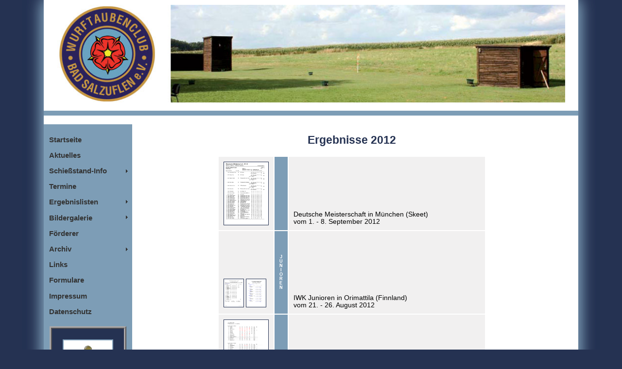

--- FILE ---
content_type: text/html
request_url: https://www.wtc-badsalzuflen.de/pages/ergebnisse_2012.html
body_size: 4358
content:
<!DOCTYPE html PUBLIC "-//W3C//DTD XHTML 1.0 Transitional//EN" "http://www.w3.org/TR/xhtml1/DTD/xhtml1-transitional.dtd">
<html xmlns="http://www.w3.org/1999/xhtml">
<head>
<meta http-equiv="Content-Type" content="text/html; charset=utf-8" />
<meta name="keywords" content="Tontaubenschiessen, Lippe, Skeet, Trap, Bad Salzuflen, Bad-Salzuflen, Salzuflen, schiessen, Schiessstand, Schützenverein, Meisterschaft, Tontauben, Deutsche Meisterschaft, Jugendverbandsrunde, WSB, DSB, Rangliste, Nordcup, Wurfscheiben schießen, Wurftauben schießen, Tontauben schießen, Wurfscheibenanlage, Wurfscheibenstand, NRW, Lippe, Lieme, Hagen, jagdliches Schießen, Schrot schießen, Flinten schießen, Trap, sportlich Skeet, jagdlich Skeet, jagdlich Trap, WTC Bad Salzuflen, WCL Lippe, Olympia">
<meta name="author" content="F.Haase" />
<title>Wurftaubenclub | Bad Salzuflen</title>

<link rel="shortcut icon" href="../images/animated_favicon.gif" type="image/x-icon">
<link rel="icon" href="../images/animated_favicon.gif" type="image/x-icon">
<link href="../css/body.css" rel="stylesheet" type="text/css" />
<link href="../css/sidebar1.css" rel="stylesheet" type="text/css" />
<link href="../css/header.css" rel="stylesheet" type="text/css" />
<link href="../css/mainContent.css" rel="stylesheet" type="text/css" />
<link href="../css/klassen.css" rel="stylesheet" type="text/css" />
<link href="../css/footer.css" rel="stylesheet" type="text/css" />
<link href="../css/newsline.css" rel="stylesheet" type="text/css" />
<link href="../css/style_impress.css" rel="stylesheet" type="text/css" />
<style type="text/css"> 
<!-- 
--> 
</style>
<!--[if IE]>
<style type="text/css"> 
/* Fügen Sie CSS-Korrekturen für alle IE-Versionen in diesen bedingten Kommentar ein. */
.twoColHybLtHdr #sidebar1 { width: 11.2em; padding-top: 30px; padding-left: 15px;}
.twoColHybLtHdr #mainContent { zoom: 1; padding-top: 15px; }
/* Mit der obigen proprietären Zoom-Eigenschaft wird IE die Eigenschaft hasLayout zugewiesen, die gegebenenfalls zur Verhinderung verschiedener Fehler erforderlich ist. */
</style>
<![endif]-->
<script src="../SpryAssets/SpryMenuBar.js" type="text/javascript"></script>
<link href="../SpryAssets/SpryMenuBarVertical.css" rel="stylesheet" type="text/css" />
</head>

<body class="twoColHybLtHdr">

<div id="container">
  <div id="header">
    <h1><a href="../index.html"><img src="../images/wtc_header.jpg" width="95%" alt="WTC_Logo" /></a></h1>
    <hr size="10" color="#7D9DB6" align="center" />
    <!-- end #header -->
  </div>
  <div id="sidebar1">
    <ul id="MenuBar2" class="MenuBarVertical">
      <li><a href="../index.html">Startseite</a></li>
      <li><a href="aktuelles.html">Aktuelles</a></li>
      <li><a class="MenuBarItemSubmenu" href="#">Schie&szlig;stand-Info</a>
        <ul>
			<li><a href="bilder_stand.html">Bilder vom Schie&szlig;stand</a></li>
			<li><a href="preise.html" style="border-top:1px solid #CCC">Trainingszeiten und Preise</a></li>
			<li><a href="anfahrt.html" style="border-top:1px solid #CCC">Anfahrt und Ansprechpartner</a></li>
			<li><a href="vorstand.html" style="border-top:1px solid #CCC">Der Vorstand</a></li>
			<li><a href="wc_info.html" style="border-top:1px solid #CCC">Der JWC Lippe informiert</a></li>
        </ul>
      </li>
      <li><a href="termine.html">Termine</a></li>
      <li><a class="MenuBarItemSubmenu" href="#">Ergebnislisten</a>
        <ul>
			<li><a href="ergebnisse_2011.html">2011</a></li>
			<li><a href="ergebnisse_2012.html" style="border-top:1px solid #CCC">2012</a></li>
			<li><a href="ergebnisse_2013.html" style="border-top:1px solid #CCC">2013</a></li>
			<li><a href="ergebnisse_2014.html" style="border-top:1px solid #CCC">2014</a></li>
			<li><a href="ergebnisse_2015.html" style="border-top:1px solid #CCC">2015</a></li>
            <li><a href="ergebnisse_2016.html" style="border-top:1px solid #CCC">2016</a></li>
            <li><a href="ergebnisse_2017.html" style="border-top:1px solid #CCC">2017</a></li>
            <li><a href="ergebnisse_2018.html" style="border-top:1px solid #CCC">2018</a></li>
            <li><a href="ergebnisse_2019.html" style="border-top:1px solid #CCC">2019</a></li>
            <li><a href="#" style="border-top:1px solid #CCC">2020</a></li>
          <li><a href="galerie_2021.html" style="border-top:1px solid #CCC">2021</a></li>
            <li><a href="#" style="border-top:1px solid #CCC">2022</a></li>
        </ul>
      </li>
      <li><a href="#" class="MenuBarItemSubmenu">Bildergalerie</a>
        <ul>
          <li><a href="galerie_bis2010.html" target="_blank">bis 2010</a></li>
          <li><a href="galerie_2011.html" target="_blank" style="border-top:1px solid #CCC">2011</a></li>
          <li><a href="galerie_2012.html" style="border-top:1px solid #CCC">2012</a></li>
          <li><a href="galerie_2013.html" style="border-top:1px solid #CCC">2013</a></li>
          <li><a href="galerie_2014.html" target="_blank" style="border-top:1px solid #CCC">2014</a></li>
          <li><a href="galerie_2015.html" target="_blank" style="border-top:1px solid #CCC">2015</a></li>
          <li><a href="galerie_2016.html" style="border-top:1px solid #CCC">2016</a></li>
          <li><a href="galerie_2017.html" style="border-top:1px solid #CCC">2017</a></li>
          <li><a href="#" style="border-top:1px solid #CCC">2018</a></li>
          <li><a href="galerie_2019.html" style="border-top:1px solid #CCC">2019</a></li>
            <li><a href="#" style="border-top:1px solid #CCC">2020</a></li>
          <li><a href="galerie_2021.html" style="border-top:1px solid #CCC">2021</a></li>
            <li><a href="#" style="border-top:1px solid #CCC">2022</a></li>
        </ul>
      </li>
      <li><a href="foederer.html">F&ouml;rderer</a></li>
      <li><a href="#" class="MenuBarItemSubmenu">Archiv</a>
        <ul>
          <li><a href="#" class="MenuBarItemSubmenu">Aktuelles</a>
            <ul>
              <li><a href="archiv_aktuelles_2012.html" target="_blank">2012</a></li>
              <li><a href="archiv_aktuelles_2013.html" target="_blank" style="border-top:1px solid #CCC">2013</a></li>
              <li><a href="archiv_aktuelles_2014.html" target="_blank" style="border-top:1px solid #CCC">2014</a></li>
              <li><a href="archiv_aktuelles_2015.html" target="_blank" style="border-top:1px solid #CCC">2015</a></li>
              <li><a href="archiv_aktuelles_2016.html" target="_blank" style="border-top:1px solid #CCC">2016</a></li>
              <li><a href="archiv_aktuelles_2017.html" target="_blank" style="border-top:1px solid #CCC">2017</a></li>
              <li><a href="archiv_aktuelles_2018.html" target="_blank" style="border-top:1px solid #CCC">2018</a></li>
              <li><a href="archiv_aktuelles_2019.html" target="_blank" style="border-top:1px solid #CCC">2019</a></li>
              <li><a href="#" target="_blank" style="border-top:1px solid #CCC">2020</a></li>
              <li><a href="#" target="_blank" style="border-top:1px solid #CCC">2021</a></li>
              <li><a href="#" target="_blank" style="border-top:1px solid #CCC">2022</a></li>
            </ul>
          </li>
          <li><a href="#" class="MenuBarItemSubmenu" style="border-top:1px solid #CCC">Termine</a>
            <ul>
              <li><a href="archiv_termine_2012.html" target="_blank">2012</a></li>
              <li><a href="archiv_termine_2013.html" target="_blank" style="border-top:1px solid #CCC">2013</a></li>
              <li><a href="archiv_termine_2014.html" target="_blank" style="border-top:1px solid #CCC">2014</a></li>
              <li><a href="archiv_termine_2015.html" target="_blank" style="border-top:1px solid #CCC">2015</a></li>
              <li><a href="archiv_termine_2016.html" target="_blank" style="border-top:1px solid #CCC">2016</a></li>
              <li><a href="archiv_termine_2017.html" target="_blank" style="border-top:1px solid #CCC">2017</a></li>
              <li><a href="archiv_termine_2018.html" target="_blank" style="border-top:1px solid #CCC">2018</a></li>
              <li><a href="archiv_termine_2019.html" target="_blank" style="border-top:1px solid #CCC">2019</a></li>
                <li><a href="archiv_termine_2020.html" target="_blank" style="border-top:1px solid #CCC">2020</a></li>
                <li><a href="archiv_termine_2021.html" target="_blank" style="border-top:1px solid #CCC">2021</a></li>
              <li><a href="#" target="_blank" style="border-top:1px solid #CCC">2022</a></li>
            </ul>
          </li>
        </ul>
      </li>
      <li><a href="links.html">Links</a></li>
      <li><a href="formulare.html">Formulare</a></li>
      <li><a href="impressum.html">Impressum</a></li>
      <li><a href="datenschutz-wtc.html">Datenschutz</a></li>
    </ul>
<div class="bildrahmen_ergebnisse2012" style="padding-top:10px">
  <p><img src="../images/ergebnisse_2011/der_pokal_junioren_2011_sc.jpg" width="100" height="167" style="border:2px solid #7d9db6" alt="" /></p>
  <p>Am 5. August 2012<br />
    ging zum <br />
    2. Mal in Folge <br />
    der Wanderpokal des Förderkreises Wurfscheibe<br />
für den  Landesverband<br />
    mit der besten Nachwuchsarbeit an den Westfälischen  Schützenbund.</p></div>  
  <p><br />
    <br />
  </p>
  <p style="font-size:9px; color: #FFF; text-align: left">©2024 WTC Bad Salzuflen  </p>
  </div>
  <div id="mainContentPreise" style="height:830px">
    <h2 style="color:#253252">Ergebnisse 2012</h2>
    <table width="552" align="center" cellpadding="10" cellspacing="2">
      <tr>
        <td height="100" bgcolor="#F1F0F0" style="text-align:left"><a href="../images/ergebnisse_2012/result_DM_2012_Skeet.pdf" target="_blank"><img src="../images/ergebnisse_2012/result_DM_2012_Skeet_low.gif" alt="DM 2012 München (Skeet)" width="91" height="129" border="1" /></a></td>
        <td height="100" align="center" bgcolor="#7d9db6" class="fontsize_9px" style="color:#ffffff">&nbsp;</td>
        <td height="100" valign="bottom" bgcolor="#F1F0F0" style="text-align:left">Deutsche Meisterschaft in München (Skeet)<br />
          vom 1. - 8. September 2012</td>
      </tr>
      <tr>
        <td height="150" valign="bottom" bgcolor="#F1F0F0" style="text-align:left"><a name="orimattila" id="orimattila"></a><a href="../images/ergebnisse_2012/IJSC_2012_skeetjm_results_fin.pdf" target="_blank"><img src="../images/ergebnisse_2012/IJSC_2012_skeetjm_results_fin.gif" alt="IWK Finnland 2012" width="40" height="57" border="1" /></a><a href="../images/ergebnisse_2012/IJSC_2012_skeetjmteam_results_fin.pdf" target="_blank"> <img src="../images/ergebnisse_2012/IJSC_2012_skeetjmteam_results_fin1.gif" alt="IWK Finnland Team" width="40" height="57" border="1" /></a></td>
        <td height="140" align="center" bgcolor="#7d9db6" class="fontsize_9px" style="color:#ffffff"><span class="fontsize_9px" style="color:#ffffff">J<br />
U<br />
N<br />
I<br />
O<br />
R<br />
E<br />
N</span></td>
        <td height="140" valign="bottom" bgcolor="#F1F0F0" style="text-align:left">IWK Junioren in Orimattila (Finnland)<br />
vom 21. - 26. August 2012</td>
      </tr>
      <tr>
        <td height="100" bgcolor="#F1F0F0" style="text-align:left"><a name="125Tauben" id="125Tauben"></a><a href="../images/ergebnisse_2012/result_125-Tauben-Turnier_2012.pdf" target="_blank"><img src="../images/ergebnisse_2012/result_125Tauben_2012_low.gif" alt="128-Tauben-Turnier 2012" width="91" height="129" border="1" /></a></td>
        <td height="100" align="center" bgcolor="#7d9db6" class="fontsize_9px" style="color:#ffffff">&nbsp;</td>
        <td height="100" valign="bottom" bgcolor="#F1F0F0" style="text-align:left"><br />          <strong>125-Tauben-Turnier</strong><br />
am 25. August 2012 in Lückhausen</td>
      </tr>
      <tr>
        <td height="100" bgcolor="#F1F0F0" style="text-align:left"><a name="August" id="August"></a><a href="../images/ergebnisse_2012/result_JVR3_08_2012.pdf" target="_blank"><img src="../images/ergebnisse_2012/result_JVR3_08_2012.gif" alt="3. JVR München 2012" width="91" height="129" border="1" /></a></td>
        <td height="100" align="center" bgcolor="#7d9db6" class="fontsize_9px" style="color:#ffffff"><span class="fontsize_9px" style="color:#ffffff">J<br />
          U<br />
          N<br />
          I<br />
          O<br />
          R<br />
          E<br />
          N</span></td>
        <td height="100" valign="bottom" bgcolor="#F1F0F0" style="text-align:left"><img src="../images/ergebnisse_2012/der_pokal_junioren_2012.png" width="38" height="88" alt="" /><img src="../images/ergebnisse_2012/JVR3_Goldmedaille_2012.gif" alt="Goldmedaille 3. JVR 2012" width="46" height="61" hspace="20" vspace="10" /><br />
          3. Jugendverbandsrunde (Endkampf)<br />
          in München vom 3. bis 5. August 2012</td>
      </tr>
      <tr>
        <td height="100" bgcolor="#F1F0F0" style="text-align:left"><a name="limitzahlen" id="limitzahlen"></a><a href="../images/ergebnisse_2012/LimitlisteGP_2012_Korr2307.pdf" target="_blank"><img src="../images/ergebnisse_2012/Limitzahlen_DM_2012_ low.gif" alt="Limitzahlen DM 2012" width="91" height="129" border="1" class="picto" /></a></td>
        <td height="100" align="center" bgcolor="#7d9db6" class="fontsize_9px" style="color:#ffffff">&nbsp;</td>
        <td height="100" valign="bottom" bgcolor="#F1F0F0" style="text-align:left"><br />
          <strong>Limitzahlen</strong> (neu)<br />
          zur Deutschen Meisterschaft in München<br />
        vom 23. - 24. Juni 2012</td>
      </tr>
      <tr>
        <td height="100" bgcolor="#F1F0F0" style="text-align:left"><a name="Juli" id="Juli"></a><a href="../images/ergebnisse_2012/result_Rangliste_2_Suhl_2012.pdf" target="_blank"><img src="../images/ergebnisse_2012/result_Rangliste_2_Suhl_2012_low.gif" alt="Ergebnisse 2. Rangliste 2012 in Suhl" width="91" height="129" border="1" /></a></td>
        <td height="100" align="center" bgcolor="#7d9db6" class="fontsize_9px" style="color:#ffffff">&nbsp;</td>
        <td height="100" valign="bottom" bgcolor="#F1F0F0" style="text-align:left">2. DSB Rangliste in Suhl<br />
        vom 14. - 15. Juli 2012</td>
      </tr>
      <tr>
        <td height="100" bgcolor="#F1F0F0" style="text-align:left"><a name="Porpetto" id="Porpetto"></a><a href="../images/ergebnisse_2012/result_IWK_2012_Porpetto.pdf" target="_blank"><img src="../images/ergebnisse_2012/result_IWK_2012_Porpetto_low.gif" alt="IWK_2012_Porpetto_Jun" width="91" height="129" border="1" /></a></td>
        <td height="100" align="center" bgcolor="#7d9db6" class="fontsize_9px" style="color:#ffffff"><span class="fontsize_9px" style="color:#ffffff">J<br />
U<br />
N<br />
I<br />
O<br />
R<br />
E<br />
N</span></td>
        <td height="100" valign="bottom" bgcolor="#F1F0F0" style="text-align:left">IWK Junioren in Porpetto (Italien)<br />
        vom 30. Juni - 1. Juli 2012</td>
      </tr>
      <tr>
        <td height="100" bgcolor="#F1F0F0" style="text-align:left"><a name="Landesmeisterschaft" id="Landesmeisterschaft"></a><a href="../images/ergebnisse_2012/result_2012LMWSB.pdf" target="_blank"><img src="../images/ergebnisse_2012/result_2012LMWSB1_low.jpg" alt="" width="91" height="129" border="1" /></a></td>
        <td height="100" align="center" bgcolor="#7d9db6" class="fontsize_9px" style="color:#ffffff">&nbsp;</td>
        <td height="100" valign="bottom" bgcolor="#F1F0F0" style="text-align:left"><img src="../images/ergebnisse_2012/LM2012-Logo-150x150.png" width="75" height="75" alt="LM_2012-Logo" /><br />
          <br />
          Landesmeisterschaft Skeet in Schale<br />
          vom 23. - 24. Juni 2012</td>
      </tr>
      <tr>
        <td height="100" bgcolor="#F1F0F0" style="text-align:left"><a name="IWK" id="IWK"></a><a href="../images/ergebnisse_2012/result_IWK2012.pdf" target="_blank"><img src="../images/ergebnisse_2012/result_IWK2012_low.jpg" alt="ergebnisse_iwk_suhl_2012" width="91" height="129" border="1" /></a></td>
        <td height="100" align="center" bgcolor="#7d9db6" class="fontsize_9px" style="color:#ffffff">J<br />
U<br />
N<br />
I<br />
O<br />
R<br />
E<br />
N</td>
        <td height="100" valign="bottom" bgcolor="#F1F0F0" style="text-align:left">IWK Junioren in Suhl<br />
        vom 14. - 17. Juni 2012</td>
      </tr>
      <tr>
        <td height="100" bgcolor="#F1F0F0" style="text-align:left"><a name="2" id="2"></a><a href="../images/ergebnisse_2012/result_JVR2_06_2012.pdf" target="_blank"><img src="../images/ergebnisse_2012/result_JVR2_06_2012_low.jpg" alt="" width="91" height="129" border="1" /></a></td>
        <td height="100" align="center" bgcolor="#7d9db6" class="fontsize_9px" style="color:#ffffff">J<br />
U<br />
N<br />
I<br />
O<br />
R<br />
E<br />
N</td>
        <td height="100" valign="bottom" bgcolor="#F1F0F0" style="text-align:left">2. Jugendverbandsrunde <br />
        in Waakhausen vom 1. bis 3. Juni 2012</td>
      </tr>
      <tr>
        <td height="100" bgcolor="#F1F0F0" style="text-align:left"><a name="resultEM" id="resultEM"></a><a href="../images/ergebnisse_2012/result_ECH_SH_CYP_2012_Skeet.pdf" target="_blank"><img src="../images/ergebnisse_2012/result_ECH_SH_CYP_2012_Skeet_low.jpg" alt="Ergebnisse EM Zypern 2012" width="91" height="129" border="1" /></a></td>
        <td height="100" align="center" bgcolor="#7d9db6" class="fontsize_9px" style="color:#ffffff">&nbsp;</td>
        <td height="100" valign="bottom" bgcolor="#F1F0F0" style="text-align:left">Europameisterschaft 2012<br />
in Larnaca/Zypern</td>
      </tr>
      <tr>
        <td height="100" bgcolor="#F1F0F0" style="text-align:left"><a name="NWAW" id="NWAW"></a><a href="../images/ergebnisse_2012/result_2_NWAW_Trophy_05_2012.pdf" target="_blank"><img src="../images/ergebnisse_2012/result_2_NWAW_Trophy_05_2012_low.jpg" alt="2. NWAW Junioren-Trophy Skeet" width="91" height="129" border="1" /></a></td>
        <td height="100" align="center" bgcolor="#7d9db6" class="fontsize_9px" style="color:#ffffff">J<br />
U<br />
N<br />
I<br />
O<br />
R<br />
E<br />
N</td>
        <td height="100" valign="bottom" bgcolor="#F1F0F0" style="text-align:left">2. NWAW Junioren-Trophy<br />
          in Waakhausen am 15. Mai 2012</td>
      </tr>
      <tr>
        <td width="90" height="100" bgcolor="#F1F0F0" style="text-align:left"><a name="super" id="super"></a><a href="../images/ergebnisse_2012/result_Rangliste_1_DSB.pdf" target="_blank"><img src="../images/ergebnisse_2012/result_Rangliste_1_DSB.jpg" alt="1. DSB Rangliste 2012" width="91" height="129" border="1" /></a></td>
        <td height="100" align="center" bgcolor="#7d9db6" class="fontsize_9px" style="color:#ffffff">&nbsp;</td>
        <td width="460" height="100" valign="bottom" bgcolor="#F1F0F0" style="text-align:left">1. DSB Rangliste <br />
        in Berlin vom 3. bis 6. Mai 2012</td>
      </tr>
      <tr>
        <td width="90" height="100" bgcolor="#F1F0F0" style="text-align:left"><a name="RWS" id="RWS2"></a><a href="../images/ergebnisse_2012/result_JVR_04_2012.pdf" target="_blank"><img src="../images/ergebnisse_2012/result_JVR_04_2012_low.jpg" alt="Ergebnis 1. JVR und 2. EM-Ausscheidung" width="91" height="129" border="1" /></a></td>
        <td height="100" align="center" bgcolor="#7d9db6" class="fontsize_9px" style="color:#ffffff">J<br />
          U<br />
          N<br />
          I<br />
          O<br />
          R<br />
          E<br />
          N</td>
        <td width="460" height="100" valign="bottom" bgcolor="#F1F0F0" style="text-align:left">1. RWS Jugendverbandsrunde 
          und <br />
          2. Ausscheidung zur EM
          2012 Junioren-Skeet<br />
          in Frankfurt/Oder vom 14. bis 15.04.2012</td>
      </tr>
      <tr>
        <td width="90" height="100" bgcolor="#F1F0F0" style="text-align:left"><a name="Ausscheidung" id="Ausscheidung"></a><a href="../images/ergebnisse_2012/result_EM-Ausscheidung_1.pdf" target="_blank"><img src="../images/ergebnisse_2012/result_EM-Ausscheidung_1_low.jpg" alt="Ergebnis 1. EM-Ausscheidung 2012" width="91" height="129" border="1" align="middle" /></a></td>
        <td height="100" align="center" bgcolor="#7d9db6" class="fontsize_9px" style="color:#ffffff">J<br />
          U<br />
          N<br />
          I<br />
          O<br />
          R<br />
          E<br />
          N</td>
        <td width="460" height="100" valign="bottom" bgcolor="#F1F0F0" style="text-align:left">1. Ausscheidung zur EM
          2012 Junioren-Skeet<br />
          in Schale vom 30.03. bis 01.04.2012</td>
      </tr>
      <tr>
        <td width="90" height="100" bgcolor="#F1F0F0" style="text-align:left"><a name="Nordcup" id="Nordcup"></a><a href="../images/ergebnisse_2012/result_Nordcup_02_2012.pdf" target="_blank"><img src="../images/ergebnisse_2012/result_Nordcup_02_2012_low.jpg" alt="Ergebnis Nordcup 2012" width="91" height="129" border="1" /></a></td>
        <td height="100" align="center" bgcolor="#7d9db6" class="fontsize_9px" style="color:#ffffff">&nbsp;</td>
        <td width="460" height="100" valign="bottom" bgcolor="#F1F0F0" style="text-align:left">13. Skeet-Nordcup <br />
          in Leer am 25. Februar 2012</td>
      </tr>
    </table>
    <p>&nbsp;</p>
</div>
  <!-- Dieses clear-Element sollte direkt auf das #mainContent-div folgen, um das #container-div anzuweisen, alle untergeordneten Floats aufzunehmen. -->
<br class="clearfloat" />
	<div id="footer">
      <p><strong>Öffnungszeiten:</strong>  Mittwochs  von 14.00 – 18 Uhr! <nobr>Samstags von 14.00 – 18 Uhr!</nobr><!-- end #footer --></p>
  </div>
      <!-- end #footer -->
<!-- end #container --></div>
<script type="text/javascript">
<!--
var MenuBar2 = new Spry.Widget.MenuBar("MenuBar2", {imgRight:"../SpryAssets/SpryMenuBarRightHover.gif"});
//-->
</script>
</body>
</html>


--- FILE ---
content_type: text/css
request_url: https://www.wtc-badsalzuflen.de/css/body.css
body_size: 1515
content:
body  {
	font: 95% Verdana, Arial, Helvetica sans-serif;
	background: #253252;
	margin: 0; /* Es empfiehlt sich, margin (Rand) und padding (Auffüllung) des Body-Elements auf 0 einzustellen, um unterschiedlichen Browser-Standardeinstellungen Rechnung zu tragen. */
	padding: 0;
	text-align: center; /* Hierdurch wird der Container in IE 5*-Browsern zentriert. Dem Text wird dann im #container-Selektor die Standardausrichtung left (links) zugewiesen. */
	color: #000000;
}
.twoColHybLtHdr #container {
	width: 1100px;  /* Hierdurch wird ein Container mit einer Breite erstellt, die 80% der Browserbreite beträgt. */
	background: #FFFFFF;
	margin: 0 auto; /* Durch automatische Ränder (in Verbindung mit einer Breite) wird die Seite zentriert. */
	border: 0px solid #000000;
	text-align: center; /* Hierdurch wird die Einstellung text-align: center im Body-Element überschrieben. */
	color: #000;
	/* Schatten */
	box-shadow:0px 0px 30px #7D9DB6, -0px 0px 30px #7D9DB6; /* Schatten */
	-moz-box-shadow:0px 0px 20px #7D9DB6, -0px 0px 10px #7D9DB6; /* Schatten für Firefox */
	-khtml-box-shadow:0px 0px 30px #7D9DB6, -0px 0px 30px #7D9DB6; /* Schatten für Konqueror */
	zoom: 1;
    filter: progid:DXImageTransform.Microsoft.Shadow(color='#7D9DB6', Direction=90, Strength=15)
    progid:DXImageTransform.Microsoft.Shadow(color='#7D9DB6', Direction=260, Strength=15);
	/* end - Schatten */
} 
.twoColHybLtHdr #container #mainContentImpressum h5 {
	font-size: 12px;
	font-weight: normal;
}
.twoColHybLtHdr #container #mainContentTableStand h5 {
	font-size: 12px;
	font-weight: normal;
}.bold {
    font-weight: bold;
}}


--- FILE ---
content_type: text/css
request_url: https://www.wtc-badsalzuflen.de/css/sidebar1.css
body_size: 2523
content:
/* Tipps für sidebar1:
1. Da wir mit relativen Einheiten arbeiten, ist es empfehlenswert, für die Randleiste keine Auffüllung zu verwenden. Sie wird bei standardgerechten Browsern der Gesamtbreite hinzugefügt, und dies wiederum führt zu einer unbekannten tatsächlichen Breite. 
2. Da der Randleistenwert in Gevierten (ems) angegeben wird, variiert die Breite der Randleiste je nach der Standardgröße des Textes.
3. Zwischen der Kante des div und den darin liegenden Elementen kann ein Abstand eingefügt werden, indem Sie diesen Elementen wie in ".twoColHybLtHdr #sidebar1 p" demonstriert einen linken und rechten Rand zuweisen.
*/
.twoColHybLtHdr #sidebar1 {
	float: left;
	width: 12em; /* Durch die Auffüllung oben und unten entsteht in diesem div ein visueller Leerraum.  */
	background-color: #7D9DB6;
	padding-top: 15px;
	padding-right: 0px;
	padding-bottom: 5px;
	padding-left: 0px;
	margin-right: 0px;
	z-index:1020;
}
.twoColHybLtHdr #sidebar1 h3, .twoColHybLtHdr #sidebar1 p {
	margin-left: 10px; /* Für jedes Element, das in den seitlichen Spalten platziert wird, sollten ein linker und ein rechter Rand angegeben werden. */
	margin-right: 10px;
	z-index:1020;
	
}
.twoColHybLtHdr #sidebar1Galerie {
	float: left;
	width: 12em; /* Durch die Auffüllung oben und unten entsteht in diesem div ein visueller Leerraum.  */
	background-color: #7D9DB6;
	padding-top: 15px;
	padding-right: 0px;
	padding-bottom: 0px;
	padding-left: 0px;
	margin-right: 15px;
	z-index:1020;
	height:2000px
	
}
.scroll_up {
	font-size: 12px;
	font-weight: bold;
	color: #ffffff;
	background-color: #253252;
	margin-left: 12px;
	margin-right: 12px;
	margin-top: 15px;
	height: 90px;
	align: center;
	border: 5px ridge #ABA8A8;
	text-align: center;
	padding-left: 0px;
}
.achtung_index {
	border-bottom: 2px dotted #7d9db6;
	border-top: 2px dotted #7d9db6;
	font-weight:bold;
	margin:40px auto;
	width: 70%;
	padding:10px 0px;
	display:block;
}
.bildrahmen_ergebnisse {
	font-size: 12px;
	font-weight: normal;
	color: #ffffff;
	background-color: #253252;
	margin-left: 12px;
	margin-right: 12px;
	margin-top: 15px;
	height: 380px;
	align: center;
	border: 5px ridge #ABA8A8;
	text-align: center;
}
.bildrahmen_ergebnisse2012 {
	font-size: 12px;
	font-weight: normal;
	color: #ffffff;
	background-color: #253252;
	margin-left: 12px;
	margin-right: 12px;
	margin-top: 15px;
	height: 400px;
	align: center;
	border: 5px ridge #ABA8A8;
	text-align: center;
}

.bildrahmen_sponsoren {
	font-size: 12px;
	font-weight: bold;
	color:#ffffff;
	margin-left:0px;
	margin-right:0px;
	height: 400px;
	border:0px ridge #ABA8A8;
	position:relative;
}


--- FILE ---
content_type: text/css
request_url: https://www.wtc-badsalzuflen.de/css/header.css
body_size: 526
content:
.twoColHybLtHdr #header {
	background-color: #FFF;
	padding-top: 0;
	padding-right: 0px;
	padding-bottom: 10px;
	padding-left: 0px;
} 
.twoColHybLtHdr #header h1 {
	margin: 0; /* Wenn Sie den Rand des letzten Elements im #header-div auf 0 einstellen, können Sie das Auftreten unerwarteter Abstände zwischen divs vermeiden. Wenn das div einen Rahmen hat, ist dies unnötig, weil dieser Rahmen die gleiche Wirkung hat. */
	padding: 10px 0; /* Durch die Verwendung der Auffüllung anstelle von Rändern lässt sich gewährleisten, dass das Element die Kanten des div nicht berührt. */
	font-family: Verdana, Arial, Helvetica, sans-serif;
}


--- FILE ---
content_type: text/css
request_url: https://www.wtc-badsalzuflen.de/css/mainContent.css
body_size: 7928
content:
/* Tipps für mainContent:
1. Der Abstand zwischen mainContent und sidebar1 entsteht durch den linken Rand des mainContent-div. Der Spaltenbereich bleibt unabhängig von der Inhaltsmenge des sidebar1-div immer gleich. Sie können diesen linken Rand entfernen, falls der Text des #mainContent-div den Bereich von #sidebar1 füllen soll, wenn der Inhalt in #sidebar1 endet.
2. Wenn ein Element im mainContent-div platziert wird, das zu breit ist, entsteht möglicherweise ein Float-Drop (d.h. der nicht floatende mainContent-Bereich wird unter die Randleiste verschoben). Bei einem Mischlayout (prozentbasierte Gesamtbreite und em-basierte Randleiste) kann die verfügbare Breite gegebenenfalls nicht exakt berechnet werden. Wenn die Textgröße des Benutzers über dem Durchschnitt liegt, fällt das Randleisten-div breiter aus, und dementsprechend ist im mainContent-div weniger Platz verfügbar. Sie sollten sich dieser Einschränkung bewusst sein. Dies gilt insbesondere, wenn der Kunde Inhalte mit Contribute hinzufügt.
3. Im unten stehenden bedingten Kommentar für Internet Explorer wird die Zoom-Eigenschaft verwendet, um mainContent die Eigenschaft hasLayout zuzuweisen. Dadurch können möglicherweise verschiedene IE-spezifische Fehler verhindert werden.
*/
.twoColHybLtHdr #mainContent {
	margin: 0 10px 0 13em; /* Der rechte Rand kann in Prozent oder Pixel angegeben werden. Durch ihn entsteht der Abstand am rechten Seitenrand. */
	z-index: 1;
} 
.twoColHybLtHdr #mainContentTableStand {
	margin: 0 15px 0 0; /* Der rechte Rand kann in Prozent oder Pixel angegeben werden. Durch ihn entsteht der Abstand am rechten Seitenrand. */
	z-index: 1;
	padding-left:0px;
	padding-right:0px;
} 
.twoColHybLtHdr #mainContentAktuell {
	margin: 0 15px 0 0; /* Der rechte Rand kann in Prozent oder Pixel angegeben werden. Durch ihn entsteht der Abstand am rechten Seitenrand. */
	z-index: 1;
	overflow: auto;
	height: 900px;
	padding-left: 70px;
	padding-right: 70px;
} 
.twoColHybLtHdr #mainContentTermine {
	margin: 0 15px 0 0; /* Der rechte Rand kann in Prozent oder Pixel angegeben werden. Durch ihn entsteht der Abstand am rechten Seitenrand. */
	z-index: 1;
	overflow: auto;
	height: 1500px;
	padding-left: 70px;
	padding-right: 70px;
} 
.twoColHybLtHdr #mainContentAktuelles {
	margin: 0 15px 0 0; /* Der rechte Rand kann in Prozent oder Pixel angegeben werden. Durch ihn entsteht der Abstand am rechten Seitenrand. */
	z-index: 1;
	overflow: auto;
	height: 1150px;
	padding-left: 70px;
	padding-right: 70px;
} 
.twoColHybLtHdr #container #mainContentAktuell table {
	text-align: left;
	font-size: 90%;
}
.twoColHybLtHdr #container #mainContentTermine table {
	text-align: left;
	font-size: 90%;
}
.twoColHybLtHdr #mainContentIndex {
	margin: 0px 0px 0px 0px;
	padding-top: 5px;/* Der rechte Rand kann in Prozent oder Pixel angegeben werden. Durch ihn entsteht der Abstand am rechten Seitenrand. */
	overflow: auto;
	height: 300px;
	padding: 0 10px 0 10px;
} 
.twoColHybLtHdr #mainContentVorstand {
	margin: 0 10px 0 0em; /* Der rechte Rand kann in Prozent oder Pixel angegeben werden. Durch ihn entsteht der Abstand am rechten Seitenrand. */
	z-index: 1;
	overflow:auto;
	padding-top:25px;
} 
.twoColHybLtHdr #mainContentImpressum {
	margin: 0 15px 0 0;
	padding-left: 3.5em;
	height: 800px;
	overflow: auto;
	text-align: left;
	padding-right: 2em;
} 
.twoColHybLtHdr #mainContentGalerie {
	margin: 0px 20px 0 13em; /* Der rechte Rand kann in Prozent oder Pixel angegeben werden. Durch ihn entsteht der Abstand am rechten Seitenrand. */
	z-index: 1;
	padding-left:2em;
	padding-right:2em;
	border: 0px;
} 
.twoColHybLtHdr #mainContentGalerie_extern {
	margin: 0 2em 0 2em; /* Der rechte Rand kann in Prozent oder Pixel angegeben werden. Durch ihn entsteht der Abstand am rechten Seitenrand. */
	z-index: 1;
	border: 0px;
	border-style:none;
} 
.twoColHybLtHdr #Druckversion {
	margin: 20px 0px 0px 16em; /* Der rechte Rand kann in Prozent oder Pixel angegeben werden. Durch ihn entsteht der Abstand am rechten Seitenrand. */
	z-index: 1;
	padding-left:2em;
	padding-right:3em;
	float:right;
} 
.twoColHybLtHdr #Druckversion_2 {
	margin: 10px 0px 0px 0em; /* Der rechte Rand kann in Prozent oder Pixel angegeben werden. Durch ihn entsteht der Abstand am rechten Seitenrand. */
	z-index: 1;
	float:right;
	text-align: right;
} 
.twoColHybLtHdr #mainContentMeldeliste {
	margin: 0 2em 0 2em; /* Der rechte Rand kann in Prozent oder Pixel angegeben werden. Durch ihn entsteht der Abstand am rechten Seitenrand. */
	z-index: 1;
	border: 0px;
	border-style:none;
	overflow:auto;
} 
.twoColHybLtHdr #nach_oben {
	margin: 0px 20px 0 0;
	position:absolute;
	bottom:-1447px;
	z-index:1;/* Der rechte Rand kann in Prozent oder Pixel angegeben werden. Durch ihn entsteht der Abstand am rechten Seitenrand. */
	left: 1135px;
} 
a:link {
	color: #253252;
	text-decoration: none;
}
a:visited {
	text-decoration: none;
}
a:hover {
	text-decoration: none;
}
a:active {
	text-decoration: none;
}

a:link img {
   border-color:#253252;
}
a:visited img {
   border-color:#253252;
}
a:hover img {
   border-color:#253252;
}
a:active img {
   border-color:#253252;
}

a:link.ergebnisse {
	font-size: 10px;
	color: #B03C45;
	text-decoration: underline;
	font-weight: bold;
}
a:visited.ergebnisse {
	text-decoration: underline;
}
a:hover.ergebnisse {
	text-decoration: underline;
}
a:active.ergebnisse {
	text-decoration: underline;
}
a:link.hier_start {
	font-size: 12px;
	color: #B03C45;
	text-decoration: underline;
	font-weight: bold;
}
a:visited.hier_start {
	text-decoration: underline;
	color: #B03C45;
}
a:hover.hier_start {
	text-decoration: underline;
}
a:active.hier_start {
	text-decoration: underline;
}
a:link.einladung {
	font-size: 10px;
	color: #253252;
	text-decoration: underline;
	font-weight: bold;
}
a:visited.einladung {
	text-decoration: underline;
}
a:hover.einladung {
	text-decoration: underline;
}
a:active.einladung {
	text-decoration: underline;
}
.twoColHybLtHdr #mainContentPreise {
	margin: 0 15px 0 0; /* Der rechte Rand kann in Prozent oder Pixel angegeben werden. Durch ihn entsteht der Abstand am rechten Seitenrand. */
	z-index: 1;
	overflow:auto;
} 
.twoColHybLtHdr #container #mainContentPreise table tr td p {
	text-align: left;
}
.twoColHybLtHdr #container #mainContentPreise table {
	text-align: center;
	font-size: 90%;
}
.twoColHybLtHdr #mainContentWrapper {
	z-index: 1;
	width:80%;
	margin:auto;
} 
.twoColHybLtHdr #mainContentBilder {
	z-index: 1;
	width:50%;
	height:auto;
	position:relative;
	margin-bottom:10px;
} 
.twoColHybLtHdr #mainContentBilder h5 {
	font-family: Verdana, Arial, Helvetica sans-serif;
	font-size: 0.7em;
	font-weight: normal;
} 
.mainContentAktion {
	text-align: center;
	font-weight: normal;
}
.mainContentAktion_green {
	text-align:center;
	color:#390;
	font-weight: bold;
}
.mainContentAktion_black {
	text-align:center;
	color:#000;
	font-weight: normal;
}
#achtung_index_linie {
	border-bottom: 2px dotted #7D9DB6;
	border-top: 2px dotted #7D9DB6;
	margin: 0px auto;
	width: 70%;
	padding: 10px 0px;
	display: block;
}
#achtung_index_linie_unten {
	border-bottom: 2px dotted #7D9DB6;
	margin: 0px auto;
	width: 70%;
	padding: 10px 0px;
	display: block;
}
#achtung_index {
	margin: 0px auto;
	width: 70%;
	padding: 10px 0px;
	display: block;
}
/* @group Blink */

.blink {
    -webkit-animation: blink .90s linear infinite;
    -ms-animation: blink .90s linear infinite;
    -o-animation: blink .90s linear infinite;
    animation: blink .90s linear infinite;
}

@-webkit-keyframes blink {
    0% { opacity: 1; }
    50% { opacity: 1; }
    50.01% { opacity: 0; }
    100% { opacity: 0; }
}

@-moz-keyframes blink {
    0% { opacity: 1; }
    50% { opacity: 1; }
    50.01% { opacity: 0; }
    100% { opacity: 0; }
}

@-o-keyframes blink {
    0% { opacity: 1; }
    50% { opacity: 1; }
    50.01% { opacity: 0; }
    100% { opacity: 0; }
}

@keyframes blink {
    0% { opacity: 1; }
    50% { opacity: 1; }
    50.01% { opacity: 0; }
    100% { opacity: 0; }
}

/* @end */


--- FILE ---
content_type: text/css
request_url: https://www.wtc-badsalzuflen.de/css/klassen.css
body_size: 2683
content:
/* Verschiedene wieder verwertbare Klassen */
.fltrt { /* Mit dieser Klasse können Sie ein Element auf der Seite nach rechts fließen lassen. Das floatende Element muss vor dem Element stehen, neben dem es auf der Seite erscheinen soll. */
	float: right;
}
.fltlft { /* Mit dieser Klasse können Sie ein Element auf der Seite nach links fließen lassen. */
	float:  left;
	margin:0;
	position:relative
}
.clearfloat { /* Diese Klasse sollte in einem div- oder break-Element platziert werden und das letzte Element vor dem Schließen eines Containers sein, der wiederum einen vollständigen Float enthalten sollte. */
	clear:both;
	height:0;
	font-size: 1px;
	line-height: 0px;
}
.color_orange {
	color:#BE8633;
}
.tabelle_vorstand {
	font-size:16px;
	font-weight:bold;
	border-color: #7d9db6;
}
.tabelle_vorstand_neu {
	font-size:16px;
}
.color_dklblau {
	font-weight: bold;
	font-size: 18px;
}
.ergebnisse {
	font-size: 10px;
	color: #B03C45;
	text-decoration: underline;
	font-weight: bold;
}
.einladung {
	font-size: 10px;
	color: #253252;
	text-decoration: underline;
	font-weight: bold;
}
.bilder {
	font-size: 10px;
	color: #B77619;
	text-decoration: underline;
	font-weight: bold;
}
.nach_oben {
	font-size: 10px;
	color: #b03c45;
	font-weight: bold;
	text-align: right;
	text-decoration: underline;
}
.fontsize_9px {
	font-size:9px;
	font-weight: bold;
	line-height:9px;
	color: white;
}
.tabelle_termine_black {
	font-size: 85%;
}

.tabelle_termine_white {
	font-size:80%;
	color: white;
	font-weight:bold;
}
.tabelle_liste_vereine {
	font-size:70%;
}
.druckversion {
	text-align:right;
	font-size:11px;
	font-weight:normal;
	color:#000;
	cursor:pointer;
	text-decoration:none;
}
.date_grey {
	color: #999;
	font-size:11px;
	font-weight:bold;
	line-height:3px;
}
.line-height_aktuelles {
	line-height:3px;
	color:#999;
}

a:link.vorstand {
	color: #999;
	text-decoration: underline;
}
a:visited.vorstand {
	text-decoration: underline;
}
a:hover.vorstand {
	text-decoration: underline;
	color: #253252;
}
a:active.vorstand {
	text-decoration: none;
}
.kursiv {
	font-style: italic;
}

.text_body {
	font-size:15px;
}

.headline_links {
	font-size:20px;
	font-weight:bold;
	color:#253252;
}
#dmeisterschaft21 td {
	border: 1px solid #fff;
    padding: 6px;
}

#dmeisterschaft21 th {
	padding-top: 10px;
    padding-bottom: 10px;
	padding-left: 8px;
    padding-right: 8px;
	border: 1px solid #ddd;
	background-color:#CCC;
}

#dmeisterschaft21 tr:nth-child(even){background-color: #f2f2f2;}

#dmeisterschaft td {
	border: 1px solid #fff;
    padding: 6px;
}
#dmeisterschaft th {
	padding-top: 10px;
    padding-bottom: 10px;
	padding-left: 8px;
    padding-right: 8px;
	border: 1px solid #ddd;
	background-color:#CCC;
}#dmeisterschaft tr:nth-child(even){background-color: #f2f2f2;}

--- FILE ---
content_type: text/css
request_url: https://www.wtc-badsalzuflen.de/css/footer.css
body_size: 156
content:
.twoColHybLtHdr #footer p {
	font-size: 80%;
	margin-top: 10px;
	margin-right: 0;
	margin-bottom: 0;
	margin-left: 0;
	padding-top: 10px;
	padding-right: 0;
	padding-bottom: 10px;
	padding-left: 0;
}
.twoColHybLtHdr #footer {
	padding: 0;
	background-color: #7d9db6;
} 


--- FILE ---
content_type: text/css
request_url: https://www.wtc-badsalzuflen.de/css/newsline.css
body_size: 233
content:
@charset "utf-8";
/* CSS Document */

.twoColHybLtHdr #newsline {
	font-size: 22px;
	background-color: #7D9DB6;
	margin-top: 0px;
	margin-right: 0;
	margin-bottom: 10px;
	margin-left: 0;
	padding-top: 15px;
	padding-right: 0;
	padding-bottom: 15px;
	padding-left: 0;
	color: #253252;
}
.point_white {
	color: #FFF;
}
.point_black {
	color: #000;
}

--- FILE ---
content_type: text/css
request_url: https://www.wtc-badsalzuflen.de/css/style_impress.css
body_size: -46
content:
h3 {
	color: #253252;
}
h4 {
	color: #7d9db6;
	font-weight: bold;
}
